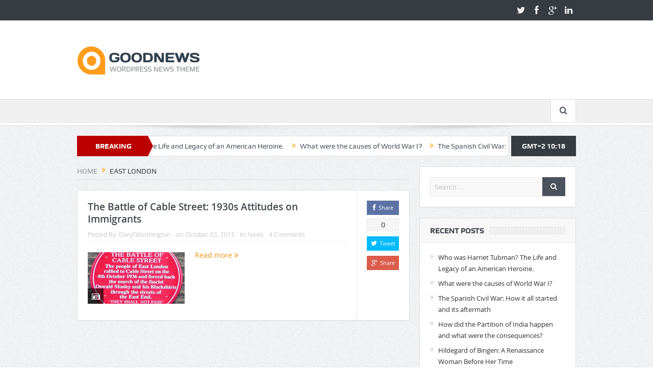

--- FILE ---
content_type: text/html; charset=UTF-8
request_url: https://www.newhistorian.com/tag/east-london/
body_size: 10181
content:
<!DOCTYPE html>
<!--[if lt IE 7]>      <html class="no-js lt-ie9 lt-ie8 lt-ie7" lang="en-US"> <![endif]-->
<!--[if IE 7]>         <html class="no-js lt-ie9 lt-ie8" lang="en-US"> <![endif]-->
<!--[if IE 8]>         <html class="no-js lt-ie9" lang="en-US"> <![endif]-->
<!--[if gt IE 8]><!--> <html class="no-js" lang="en-US"> <!--<![endif]-->
    <head>
	<meta charset="UTF-8" />
        <meta http-equiv="X-UA-Compatible" content="IE=edge,chrome=1">
	<title>east london Archives - New Historian</title>
	<link rel="profile" href="http://gmpg.org/xfn/11">
	<link rel="pingback" href="https://www.newhistorian.com/xmlrpc.php">

<meta name="viewport" content="width=device-width, initial-scale=1, maximum-scale=1">
<link rel="shortcut icon" href="" />
<link rel="apple-touch-icon" href="https://www.newhistorian.com/wp-content/themes/goodnews5/apple-touch-icon-precomposed.png" />

<link rel="pingback" href="https://www.newhistorian.com/xmlrpc.php" />
        <!--[if lt IE 9]>
	<script src="https://www.newhistorian.com/wp-content/themes/goodnews5/framework/helpers/js/html5.js"></script>
	<script src="https://www.newhistorian.com/wp-content/themes/goodnews5/framework/helpers/js/IE9.js"></script>
	<![endif]-->
	<meta name='robots' content='index, follow, max-image-preview:large, max-snippet:-1, max-video-preview:-1' />

	<!-- This site is optimized with the Yoast SEO plugin v20.2.1 - https://yoast.com/wordpress/plugins/seo/ -->
	<link rel="canonical" href="https://www.newhistorian.com/tag/east-london/" />
	<meta property="og:locale" content="en_US" />
	<meta property="og:type" content="article" />
	<meta property="og:title" content="east london Archives - New Historian" />
	<meta property="og:url" content="https://www.newhistorian.com/tag/east-london/" />
	<meta property="og:site_name" content="New Historian" />
	<meta name="twitter:card" content="summary_large_image" />
	<script type="application/ld+json" class="yoast-schema-graph">{"@context":"https://schema.org","@graph":[{"@type":"CollectionPage","@id":"https://www.newhistorian.com/tag/east-london/","url":"https://www.newhistorian.com/tag/east-london/","name":"east london Archives - New Historian","isPartOf":{"@id":"https://www.newhistorian.com/#website"},"primaryImageOfPage":{"@id":"https://www.newhistorian.com/tag/east-london/#primaryimage"},"image":{"@id":"https://www.newhistorian.com/tag/east-london/#primaryimage"},"thumbnailUrl":"https://www.newhistorian.com/wp-content/uploads/2015/10/Battle-of-Cable-Street-red-plaque-1.jpg","breadcrumb":{"@id":"https://www.newhistorian.com/tag/east-london/#breadcrumb"},"inLanguage":"en-US"},{"@type":"ImageObject","inLanguage":"en-US","@id":"https://www.newhistorian.com/tag/east-london/#primaryimage","url":"https://www.newhistorian.com/wp-content/uploads/2015/10/Battle-of-Cable-Street-red-plaque-1.jpg","contentUrl":"https://www.newhistorian.com/wp-content/uploads/2015/10/Battle-of-Cable-Street-red-plaque-1.jpg","width":1135,"height":600,"caption":""},{"@type":"BreadcrumbList","@id":"https://www.newhistorian.com/tag/east-london/#breadcrumb","itemListElement":[{"@type":"ListItem","position":1,"name":"Home","item":"https://www.newhistorian.com/"},{"@type":"ListItem","position":2,"name":"east london"}]},{"@type":"WebSite","@id":"https://www.newhistorian.com/#website","url":"https://www.newhistorian.com/","name":"New Historian","description":"Just another WordPress site","potentialAction":[{"@type":"SearchAction","target":{"@type":"EntryPoint","urlTemplate":"https://www.newhistorian.com/?s={search_term_string}"},"query-input":"required name=search_term_string"}],"inLanguage":"en-US"}]}</script>
	<!-- / Yoast SEO plugin. -->


<link rel='dns-prefetch' href='//www.newhistorian.com' />
<link rel="alternate" type="application/rss+xml" title="New Historian &raquo; Feed" href="https://www.newhistorian.com/feed/" />
<link rel="alternate" type="application/rss+xml" title="New Historian &raquo; Comments Feed" href="https://www.newhistorian.com/comments/feed/" />
<link rel="alternate" type="application/rss+xml" title="New Historian &raquo; east london Tag Feed" href="https://www.newhistorian.com/tag/east-london/feed/" />
<script type="text/javascript">
window._wpemojiSettings = {"baseUrl":"https:\/\/s.w.org\/images\/core\/emoji\/14.0.0\/72x72\/","ext":".png","svgUrl":"https:\/\/s.w.org\/images\/core\/emoji\/14.0.0\/svg\/","svgExt":".svg","source":{"concatemoji":"https:\/\/www.newhistorian.com\/wp-includes\/js\/wp-emoji-release.min.js?ver=6.1.4"}};
/*! This file is auto-generated */
!function(e,a,t){var n,r,o,i=a.createElement("canvas"),p=i.getContext&&i.getContext("2d");function s(e,t){var a=String.fromCharCode,e=(p.clearRect(0,0,i.width,i.height),p.fillText(a.apply(this,e),0,0),i.toDataURL());return p.clearRect(0,0,i.width,i.height),p.fillText(a.apply(this,t),0,0),e===i.toDataURL()}function c(e){var t=a.createElement("script");t.src=e,t.defer=t.type="text/javascript",a.getElementsByTagName("head")[0].appendChild(t)}for(o=Array("flag","emoji"),t.supports={everything:!0,everythingExceptFlag:!0},r=0;r<o.length;r++)t.supports[o[r]]=function(e){if(p&&p.fillText)switch(p.textBaseline="top",p.font="600 32px Arial",e){case"flag":return s([127987,65039,8205,9895,65039],[127987,65039,8203,9895,65039])?!1:!s([55356,56826,55356,56819],[55356,56826,8203,55356,56819])&&!s([55356,57332,56128,56423,56128,56418,56128,56421,56128,56430,56128,56423,56128,56447],[55356,57332,8203,56128,56423,8203,56128,56418,8203,56128,56421,8203,56128,56430,8203,56128,56423,8203,56128,56447]);case"emoji":return!s([129777,127995,8205,129778,127999],[129777,127995,8203,129778,127999])}return!1}(o[r]),t.supports.everything=t.supports.everything&&t.supports[o[r]],"flag"!==o[r]&&(t.supports.everythingExceptFlag=t.supports.everythingExceptFlag&&t.supports[o[r]]);t.supports.everythingExceptFlag=t.supports.everythingExceptFlag&&!t.supports.flag,t.DOMReady=!1,t.readyCallback=function(){t.DOMReady=!0},t.supports.everything||(n=function(){t.readyCallback()},a.addEventListener?(a.addEventListener("DOMContentLoaded",n,!1),e.addEventListener("load",n,!1)):(e.attachEvent("onload",n),a.attachEvent("onreadystatechange",function(){"complete"===a.readyState&&t.readyCallback()})),(e=t.source||{}).concatemoji?c(e.concatemoji):e.wpemoji&&e.twemoji&&(c(e.twemoji),c(e.wpemoji)))}(window,document,window._wpemojiSettings);
</script>
<style type="text/css">
img.wp-smiley,
img.emoji {
	display: inline !important;
	border: none !important;
	box-shadow: none !important;
	height: 1em !important;
	width: 1em !important;
	margin: 0 0.07em !important;
	vertical-align: -0.1em !important;
	background: none !important;
	padding: 0 !important;
}
</style>
	<link rel='stylesheet' id='layerslider-css' href='https://www.newhistorian.com/wp-content/plugins/LayerSlider/static/layerslider/css/layerslider.css?ver=6.7.6' type='text/css' media='all' />
<link rel='stylesheet' id='wp-block-library-css' href='https://www.newhistorian.com/wp-includes/css/dist/block-library/style.min.css?ver=6.1.4' type='text/css' media='all' />
<link rel='stylesheet' id='classic-theme-styles-css' href='https://www.newhistorian.com/wp-includes/css/classic-themes.min.css?ver=1' type='text/css' media='all' />
<style id='global-styles-inline-css' type='text/css'>
body{--wp--preset--color--black: #000000;--wp--preset--color--cyan-bluish-gray: #abb8c3;--wp--preset--color--white: #ffffff;--wp--preset--color--pale-pink: #f78da7;--wp--preset--color--vivid-red: #cf2e2e;--wp--preset--color--luminous-vivid-orange: #ff6900;--wp--preset--color--luminous-vivid-amber: #fcb900;--wp--preset--color--light-green-cyan: #7bdcb5;--wp--preset--color--vivid-green-cyan: #00d084;--wp--preset--color--pale-cyan-blue: #8ed1fc;--wp--preset--color--vivid-cyan-blue: #0693e3;--wp--preset--color--vivid-purple: #9b51e0;--wp--preset--gradient--vivid-cyan-blue-to-vivid-purple: linear-gradient(135deg,rgba(6,147,227,1) 0%,rgb(155,81,224) 100%);--wp--preset--gradient--light-green-cyan-to-vivid-green-cyan: linear-gradient(135deg,rgb(122,220,180) 0%,rgb(0,208,130) 100%);--wp--preset--gradient--luminous-vivid-amber-to-luminous-vivid-orange: linear-gradient(135deg,rgba(252,185,0,1) 0%,rgba(255,105,0,1) 100%);--wp--preset--gradient--luminous-vivid-orange-to-vivid-red: linear-gradient(135deg,rgba(255,105,0,1) 0%,rgb(207,46,46) 100%);--wp--preset--gradient--very-light-gray-to-cyan-bluish-gray: linear-gradient(135deg,rgb(238,238,238) 0%,rgb(169,184,195) 100%);--wp--preset--gradient--cool-to-warm-spectrum: linear-gradient(135deg,rgb(74,234,220) 0%,rgb(151,120,209) 20%,rgb(207,42,186) 40%,rgb(238,44,130) 60%,rgb(251,105,98) 80%,rgb(254,248,76) 100%);--wp--preset--gradient--blush-light-purple: linear-gradient(135deg,rgb(255,206,236) 0%,rgb(152,150,240) 100%);--wp--preset--gradient--blush-bordeaux: linear-gradient(135deg,rgb(254,205,165) 0%,rgb(254,45,45) 50%,rgb(107,0,62) 100%);--wp--preset--gradient--luminous-dusk: linear-gradient(135deg,rgb(255,203,112) 0%,rgb(199,81,192) 50%,rgb(65,88,208) 100%);--wp--preset--gradient--pale-ocean: linear-gradient(135deg,rgb(255,245,203) 0%,rgb(182,227,212) 50%,rgb(51,167,181) 100%);--wp--preset--gradient--electric-grass: linear-gradient(135deg,rgb(202,248,128) 0%,rgb(113,206,126) 100%);--wp--preset--gradient--midnight: linear-gradient(135deg,rgb(2,3,129) 0%,rgb(40,116,252) 100%);--wp--preset--duotone--dark-grayscale: url('#wp-duotone-dark-grayscale');--wp--preset--duotone--grayscale: url('#wp-duotone-grayscale');--wp--preset--duotone--purple-yellow: url('#wp-duotone-purple-yellow');--wp--preset--duotone--blue-red: url('#wp-duotone-blue-red');--wp--preset--duotone--midnight: url('#wp-duotone-midnight');--wp--preset--duotone--magenta-yellow: url('#wp-duotone-magenta-yellow');--wp--preset--duotone--purple-green: url('#wp-duotone-purple-green');--wp--preset--duotone--blue-orange: url('#wp-duotone-blue-orange');--wp--preset--font-size--small: 13px;--wp--preset--font-size--medium: 20px;--wp--preset--font-size--large: 36px;--wp--preset--font-size--x-large: 42px;--wp--preset--spacing--20: 0.44rem;--wp--preset--spacing--30: 0.67rem;--wp--preset--spacing--40: 1rem;--wp--preset--spacing--50: 1.5rem;--wp--preset--spacing--60: 2.25rem;--wp--preset--spacing--70: 3.38rem;--wp--preset--spacing--80: 5.06rem;}:where(.is-layout-flex){gap: 0.5em;}body .is-layout-flow > .alignleft{float: left;margin-inline-start: 0;margin-inline-end: 2em;}body .is-layout-flow > .alignright{float: right;margin-inline-start: 2em;margin-inline-end: 0;}body .is-layout-flow > .aligncenter{margin-left: auto !important;margin-right: auto !important;}body .is-layout-constrained > .alignleft{float: left;margin-inline-start: 0;margin-inline-end: 2em;}body .is-layout-constrained > .alignright{float: right;margin-inline-start: 2em;margin-inline-end: 0;}body .is-layout-constrained > .aligncenter{margin-left: auto !important;margin-right: auto !important;}body .is-layout-constrained > :where(:not(.alignleft):not(.alignright):not(.alignfull)){max-width: var(--wp--style--global--content-size);margin-left: auto !important;margin-right: auto !important;}body .is-layout-constrained > .alignwide{max-width: var(--wp--style--global--wide-size);}body .is-layout-flex{display: flex;}body .is-layout-flex{flex-wrap: wrap;align-items: center;}body .is-layout-flex > *{margin: 0;}:where(.wp-block-columns.is-layout-flex){gap: 2em;}.has-black-color{color: var(--wp--preset--color--black) !important;}.has-cyan-bluish-gray-color{color: var(--wp--preset--color--cyan-bluish-gray) !important;}.has-white-color{color: var(--wp--preset--color--white) !important;}.has-pale-pink-color{color: var(--wp--preset--color--pale-pink) !important;}.has-vivid-red-color{color: var(--wp--preset--color--vivid-red) !important;}.has-luminous-vivid-orange-color{color: var(--wp--preset--color--luminous-vivid-orange) !important;}.has-luminous-vivid-amber-color{color: var(--wp--preset--color--luminous-vivid-amber) !important;}.has-light-green-cyan-color{color: var(--wp--preset--color--light-green-cyan) !important;}.has-vivid-green-cyan-color{color: var(--wp--preset--color--vivid-green-cyan) !important;}.has-pale-cyan-blue-color{color: var(--wp--preset--color--pale-cyan-blue) !important;}.has-vivid-cyan-blue-color{color: var(--wp--preset--color--vivid-cyan-blue) !important;}.has-vivid-purple-color{color: var(--wp--preset--color--vivid-purple) !important;}.has-black-background-color{background-color: var(--wp--preset--color--black) !important;}.has-cyan-bluish-gray-background-color{background-color: var(--wp--preset--color--cyan-bluish-gray) !important;}.has-white-background-color{background-color: var(--wp--preset--color--white) !important;}.has-pale-pink-background-color{background-color: var(--wp--preset--color--pale-pink) !important;}.has-vivid-red-background-color{background-color: var(--wp--preset--color--vivid-red) !important;}.has-luminous-vivid-orange-background-color{background-color: var(--wp--preset--color--luminous-vivid-orange) !important;}.has-luminous-vivid-amber-background-color{background-color: var(--wp--preset--color--luminous-vivid-amber) !important;}.has-light-green-cyan-background-color{background-color: var(--wp--preset--color--light-green-cyan) !important;}.has-vivid-green-cyan-background-color{background-color: var(--wp--preset--color--vivid-green-cyan) !important;}.has-pale-cyan-blue-background-color{background-color: var(--wp--preset--color--pale-cyan-blue) !important;}.has-vivid-cyan-blue-background-color{background-color: var(--wp--preset--color--vivid-cyan-blue) !important;}.has-vivid-purple-background-color{background-color: var(--wp--preset--color--vivid-purple) !important;}.has-black-border-color{border-color: var(--wp--preset--color--black) !important;}.has-cyan-bluish-gray-border-color{border-color: var(--wp--preset--color--cyan-bluish-gray) !important;}.has-white-border-color{border-color: var(--wp--preset--color--white) !important;}.has-pale-pink-border-color{border-color: var(--wp--preset--color--pale-pink) !important;}.has-vivid-red-border-color{border-color: var(--wp--preset--color--vivid-red) !important;}.has-luminous-vivid-orange-border-color{border-color: var(--wp--preset--color--luminous-vivid-orange) !important;}.has-luminous-vivid-amber-border-color{border-color: var(--wp--preset--color--luminous-vivid-amber) !important;}.has-light-green-cyan-border-color{border-color: var(--wp--preset--color--light-green-cyan) !important;}.has-vivid-green-cyan-border-color{border-color: var(--wp--preset--color--vivid-green-cyan) !important;}.has-pale-cyan-blue-border-color{border-color: var(--wp--preset--color--pale-cyan-blue) !important;}.has-vivid-cyan-blue-border-color{border-color: var(--wp--preset--color--vivid-cyan-blue) !important;}.has-vivid-purple-border-color{border-color: var(--wp--preset--color--vivid-purple) !important;}.has-vivid-cyan-blue-to-vivid-purple-gradient-background{background: var(--wp--preset--gradient--vivid-cyan-blue-to-vivid-purple) !important;}.has-light-green-cyan-to-vivid-green-cyan-gradient-background{background: var(--wp--preset--gradient--light-green-cyan-to-vivid-green-cyan) !important;}.has-luminous-vivid-amber-to-luminous-vivid-orange-gradient-background{background: var(--wp--preset--gradient--luminous-vivid-amber-to-luminous-vivid-orange) !important;}.has-luminous-vivid-orange-to-vivid-red-gradient-background{background: var(--wp--preset--gradient--luminous-vivid-orange-to-vivid-red) !important;}.has-very-light-gray-to-cyan-bluish-gray-gradient-background{background: var(--wp--preset--gradient--very-light-gray-to-cyan-bluish-gray) !important;}.has-cool-to-warm-spectrum-gradient-background{background: var(--wp--preset--gradient--cool-to-warm-spectrum) !important;}.has-blush-light-purple-gradient-background{background: var(--wp--preset--gradient--blush-light-purple) !important;}.has-blush-bordeaux-gradient-background{background: var(--wp--preset--gradient--blush-bordeaux) !important;}.has-luminous-dusk-gradient-background{background: var(--wp--preset--gradient--luminous-dusk) !important;}.has-pale-ocean-gradient-background{background: var(--wp--preset--gradient--pale-ocean) !important;}.has-electric-grass-gradient-background{background: var(--wp--preset--gradient--electric-grass) !important;}.has-midnight-gradient-background{background: var(--wp--preset--gradient--midnight) !important;}.has-small-font-size{font-size: var(--wp--preset--font-size--small) !important;}.has-medium-font-size{font-size: var(--wp--preset--font-size--medium) !important;}.has-large-font-size{font-size: var(--wp--preset--font-size--large) !important;}.has-x-large-font-size{font-size: var(--wp--preset--font-size--x-large) !important;}
.wp-block-navigation a:where(:not(.wp-element-button)){color: inherit;}
:where(.wp-block-columns.is-layout-flex){gap: 2em;}
.wp-block-pullquote{font-size: 1.5em;line-height: 1.6;}
</style>
<link rel='stylesheet' id='contact-form-7-css' href='https://www.newhistorian.com/wp-content/plugins/contact-form-7/includes/css/styles.css?ver=5.7.4' type='text/css' media='all' />
<link rel='stylesheet' id='rs-plugin-settings-css' href='https://www.newhistorian.com/wp-content/plugins/revslider/public/assets/css/settings.css?ver=5.4.8.1' type='text/css' media='all' />
<style id='rs-plugin-settings-inline-css' type='text/css'>
#rs-demo-id {}
</style>
<link rel='stylesheet' id='simple_responsive_stylesheet-css' href='https://www.newhistorian.com/wp-content/plugins/vc-simple-all-responsive/assets/media.css?ver=6.1.4' type='text/css' media='all' />
<link rel='stylesheet' id='plugins-css' href='https://www.newhistorian.com/wp-content/themes/goodnews5/css/plugins.css?ver=6.1.4' type='text/css' media='all' />
<link rel='stylesheet' id='main-css' href='https://www.newhistorian.com/wp-content/themes/goodnews5/css/main.css?ver=6.1.4' type='text/css' media='all' />
<link rel='stylesheet' id='responsive-css' href='https://www.newhistorian.com/wp-content/themes/goodnews5/css/media.css?ver=6.1.4' type='text/css' media='all' />
<link rel='stylesheet' id='style-css' href='https://www.newhistorian.com/wp-content/themes/goodnews5/style.css?ver=6.1.4' type='text/css' media='all' />
<script type='text/javascript' id='layerslider-greensock-js-extra'>
/* <![CDATA[ */
var LS_Meta = {"v":"6.7.6"};
/* ]]> */
</script>
<script type='text/javascript' src='https://www.newhistorian.com/wp-content/plugins/LayerSlider/static/layerslider/js/greensock.js?ver=1.19.0' id='layerslider-greensock-js'></script>
<script type='text/javascript' src='https://www.newhistorian.com/wp-includes/js/jquery/jquery.min.js?ver=3.6.1' id='jquery-core-js'></script>
<script type='text/javascript' src='https://www.newhistorian.com/wp-includes/js/jquery/jquery-migrate.min.js?ver=3.3.2' id='jquery-migrate-js'></script>
<script type='text/javascript' src='https://www.newhistorian.com/wp-content/plugins/LayerSlider/static/layerslider/js/layerslider.kreaturamedia.jquery.js?ver=6.7.6' id='layerslider-js'></script>
<script type='text/javascript' src='https://www.newhistorian.com/wp-content/plugins/LayerSlider/static/layerslider/js/layerslider.transitions.js?ver=6.7.6' id='layerslider-transitions-js'></script>
<script type='text/javascript' src='https://www.newhistorian.com/wp-content/plugins/revslider/public/assets/js/jquery.themepunch.tools.min.js?ver=5.4.8.1' id='tp-tools-js'></script>
<script type='text/javascript' src='https://www.newhistorian.com/wp-content/plugins/revslider/public/assets/js/jquery.themepunch.revolution.min.js?ver=5.4.8.1' id='revmin-js'></script>
<meta name="generator" content="Powered by LayerSlider 6.7.6 - Multi-Purpose, Responsive, Parallax, Mobile-Friendly Slider Plugin for WordPress." />
<!-- LayerSlider updates and docs at: https://layerslider.kreaturamedia.com -->
<link rel="https://api.w.org/" href="https://www.newhistorian.com/wp-json/" /><link rel="alternate" type="application/json" href="https://www.newhistorian.com/wp-json/wp/v2/tags/3207" /><link rel="EditURI" type="application/rsd+xml" title="RSD" href="https://www.newhistorian.com/xmlrpc.php?rsd" />
<link rel="wlwmanifest" type="application/wlwmanifest+xml" href="https://www.newhistorian.com/wp-includes/wlwmanifest.xml" />
<meta name="generator" content="WordPress 6.1.4" />
<style type="text/css">.recentcomments a{display:inline !important;padding:0 !important;margin:0 !important;}</style><meta name="generator" content="Powered by WPBakery Page Builder - drag and drop page builder for WordPress."/>
<!--[if lte IE 9]><link rel="stylesheet" type="text/css" href="https://www.newhistorian.com/wp-content/plugins/js_composer/assets/css/vc_lte_ie9.min.css" media="screen"><![endif]--><!-- There is no amphtml version available for this URL. --><meta name="generator" content="Powered by Slider Revolution 5.4.8.1 - responsive, Mobile-Friendly Slider Plugin for WordPress with comfortable drag and drop interface." />
<script type="text/javascript">function setREVStartSize(e){									
						try{ e.c=jQuery(e.c);var i=jQuery(window).width(),t=9999,r=0,n=0,l=0,f=0,s=0,h=0;
							if(e.responsiveLevels&&(jQuery.each(e.responsiveLevels,function(e,f){f>i&&(t=r=f,l=e),i>f&&f>r&&(r=f,n=e)}),t>r&&(l=n)),f=e.gridheight[l]||e.gridheight[0]||e.gridheight,s=e.gridwidth[l]||e.gridwidth[0]||e.gridwidth,h=i/s,h=h>1?1:h,f=Math.round(h*f),"fullscreen"==e.sliderLayout){var u=(e.c.width(),jQuery(window).height());if(void 0!=e.fullScreenOffsetContainer){var c=e.fullScreenOffsetContainer.split(",");if (c) jQuery.each(c,function(e,i){u=jQuery(i).length>0?u-jQuery(i).outerHeight(!0):u}),e.fullScreenOffset.split("%").length>1&&void 0!=e.fullScreenOffset&&e.fullScreenOffset.length>0?u-=jQuery(window).height()*parseInt(e.fullScreenOffset,0)/100:void 0!=e.fullScreenOffset&&e.fullScreenOffset.length>0&&(u-=parseInt(e.fullScreenOffset,0))}f=u}else void 0!=e.minHeight&&f<e.minHeight&&(f=e.minHeight);e.c.closest(".rev_slider_wrapper").css({height:f})					
						}catch(d){console.log("Failure at Presize of Slider:"+d)}						
					};</script>
<style type="text/css" title="dynamic-css" class="options-output">body{color:#8e8e8e;}</style><style type="text/css">
    
.header > .inner, .header .logo {
line-height: 154px;
height: 154px;
}
/* Category background */
</style>
<noscript><style type="text/css"> .wpb_animate_when_almost_visible { opacity: 1; }</style></noscript>    </head>
    <body class="archive tag tag-east-london tag-3207 right-sidebar fade-imgs-in-appear navigation_highlight_ancestor time_in_twelve_format wpb-js-composer js-comp-ver-5.6 vc_responsive" itemscope="itemscope" itemtype="http://schema.org/WebPage">
    
        <!--[if lt IE 7]>
            <p class="browsehappy">You are using an <strong>outdated</strong> browser. Please <a href="http://browsehappy.com/">upgrade your browser</a> to improve your experience.</p>
        <![endif]-->
        <div class="boxed-wrap clearfix">
	    <div id="header-wrapper">
                         <div class="topbar">
  <div class="inner">
            <div class="top-left-content">
                 
                         </div> <!--tb left-->
        <div class="top-right-content">
            		    <ul class="mom-social-icons">
                    <li class="twitter"><a target="_blank" class="vector_icon" href="#"><i class="fa-icon-twitter"></i></a></li>
        
                <li class="facebook"><a target="_blank" class="vector_icon" href="#"><i class="fa-icon-facebook "></i></a></li>        
        
                   <li class="gplus"><a target="_blank" class="vector_icon" href="#" ><i class="fa-icon-google-plus"></i></a></li>     
        
                        <li class="linkedin"><a target="_blank" class="vector_icon" href="#"><i class="fa-icon-linkedin"></i></a></li>
        
        
        
        
        

        

        
                        	
	    </ul>
                    </div> <!--tb right-->
</div>
 </div> <!--topbar-->
             <header class="header " itemscope="itemscope" itemtype="http://schema.org/WPHeader" role="banner">
                <div class="inner">
						                    <div class="logo">
					                    <a href="https://www.newhistorian.com">
		                                                    <img src="https://www.newhistorian.com/wp-content/themes/goodnews5/images/logo.png" alt="New Historian" width="241" height="60" />
                                                                                           <img class="mom_retina_logo" src="https://www.newhistorian.com/wp-content/themes/goodnews5/images/retina_logo.png" width="241" height="60" alt="New Historian" />
                                                		                    </a>

					
                    </div>
                                        <div class="header-right">
                                  		<div class="mom-e3lanat-wrap  ">
	<div class="mom-e3lanat " style="">
		<div class="mom-e3lanat-inner">
		
		</div>
	</div>	<!--Mom ads-->
	</div>
                    </div> <!--header right-->
                    
                <div class="clear"></div>
                </div>
            </header>
	    	    </div> <!--header wrap-->
                                    <nav id="navigation" itemtype="http://schema.org/SiteNavigationElement" itemscope="itemscope" role="navigation" class="dd-effect-slide ">
                <div class="navigation-inner">
                <div class="inner">
                                                            		    <div class="nav-buttons">
                                        		                        <span class="nav-button nav-search">
                        <i class="fa-icon-search"></i>
                    </span>
                    <div class="nb-inner-wrap search-wrap border-box">
                        <div class="nb-inner sw-inner">
                        <div class="search-form mom-search-form">
                            <form method="get" action="https://www.newhistorian.com">
                                <input class="sf" type="text" placeholder="Search ..." autocomplete="off" name="s">
                                <button class="button" type="submit"><i class="fa-icon-search"></i></button>
                            </form>
                            <span class="sf-loading"><img src="https://www.newhistorian.com/wp-content/themes/goodnews5/images/ajax-search-nav.gif" alt="loading..." width="16" height="16"></span>
                        </div>
                    <div class="ajax_search_results">
                    </div> <!--ajax search results-->
                    </div> <!--sw inner-->
                    </div> <!--search wrap-->
                    
        		    </div> <!--nav-buttons-->

                </div>
                </div> <!--nav inner-->
            </nav> <!--Navigation-->
            	    <div class="boxed-content-wrapper clearfix">
                        <div class="nav-shaddow"></div>
                         <div style="margin-top:-17px; margin-bottom:20px;"></div>
            
            <div class="inner">
                        
        <div class="breaking-news">
    <div class="the_ticker" >
    <div class="bn-title"><span>BREAKING NEWS</span></div>
    <div class="news-ticker " data-timeout="5000">
        <ul>
            <li><i class="fa-icon-double-angle-right"></i><a href="https://www.newhistorian.com/2019/03/19/who-was-harriet-tubman-the-life-and-legacy-of-an-american-heroine/">Who was Harriet Tubman? The Life and Legacy of an American Heroine.</a></li>
            <li><i class="fa-icon-double-angle-right"></i><a href="https://www.newhistorian.com/2019/03/11/what-were-the-causes-of-world-war-i/">What were the causes of World War I?</a></li>
            <li><i class="fa-icon-double-angle-right"></i><a href="https://www.newhistorian.com/2019/02/28/the-spanish-civil-war-how-it-all-started-and-its-aftermath/">The Spanish Civil War: How it all started and its aftermath</a></li>
            <li><i class="fa-icon-double-angle-right"></i><a href="https://www.newhistorian.com/2019/02/19/how-did-the-partition-of-india-happen-and-what-were-the-consequences/">How did the Partition of India happen and what were the consequences?</a></li>
            <li><i class="fa-icon-double-angle-right"></i><a href="https://www.newhistorian.com/2019/02/13/hildegard-of-bingen-a-renaissance-woman-before-her-time/">Hildegard of Bingen: A Renaissance Woman Before Her Time</a></li>
            <li><i class="fa-icon-double-angle-right"></i><a href="https://www.newhistorian.com/2019/02/10/what-was-watergate/">What was Watergate?</a></li>
            <li><i class="fa-icon-double-angle-right"></i><a href="https://www.newhistorian.com/2019/01/30/seeking-refuge/">Seeking Refuge: International Refugee Policy and the Holocaust</a></li>
            <li><i class="fa-icon-double-angle-right"></i><a href="https://www.newhistorian.com/2019/01/29/how-did-switzerland-stay-neutral-during-world-war-ii/">How did Switzerland stay neutral during World War II?</a></li>
            <li><i class="fa-icon-double-angle-right"></i><a href="https://www.newhistorian.com/2019/01/23/lines-in-the-sand-part-2-the-mexican-american-war/">Lines In The Sand, part 2: The Mexican-American War</a></li>
            <li><i class="fa-icon-double-angle-right"></i><a href="https://www.newhistorian.com/2019/01/21/what-is-blackbirding/">What is “blackbirding”?</a></li>
        </ul>
    </div> <!--news ticker-->
    </div>
        <span class="current_time">    GMT+2 10:18      </span>
        </div> <!--breaking news-->
            </div>
            <div class="inner">
            <div class="main_container">
            <div class="main-col">
                <div class="category-title">
                    <div class="mom_breadcrumb breadcrumb breadcrumbs"><div class="breadcrumbs-plus">
<span itemscope itemtype="http://data-vocabulary.org/Breadcrumb"><a itemprop="url" href="https://www.newhistorian.com/" class="home"><span itemprop="title">Home</span></a></span> <span class='separator'><i class="sep fa-icon-double-angle-right"></i></span> east london</div></div>                                                        </div>
                                                
		                
                                
                                                        <div class="base-box blog-post default-blog-post bp-vertical-share  post-4976 post type-post status-publish format-standard has-post-thumbnail category-news tag-battle-of-cable-street tag-blackshirts tag-british-union-of-fascists tag-east-london tag-fascism tag-immigrants tag-oswald-mosley">
    <div class="bp-entry">
        <div class="bp-head">
            <h2><a href="https://www.newhistorian.com/2015/10/03/the-battle-of-cable-street-1930s-attitudes-on-immigrants/">The Battle of Cable Street: 1930s Attitudes on Immigrants</a></h2>
            <div class="mom-post-meta bp-meta"><span class="author vcard" itemprop="author" itemscope itemtype="https://schema.org/Person">Posted By: <span class="fn" itemprop="name"><a href="https://www.newhistorian.com/author/daryl-worthington/">Daryl.Worthington</a></span></span><span>on: <time datetime="2015-10-03T23:09:03+00:00" class="updated">October 03, 2015</time></span><span>In: <a href="https://www.newhistorian.com/news/" title="View all posts in News">News</a></span><span><a href="https://www.newhistorian.com/2015/10/03/the-battle-of-cable-street-1930s-attitudes-on-immigrants/?noamp=mobile#comments">4  Comments</a></span></div>        </div> <!--blog post head-->
        <div class="bp-details">
	            <div class="post-img">
                <a href="https://www.newhistorian.com/2015/10/03/the-battle-of-cable-street-1930s-attitudes-on-immigrants/">
                	<img src="https://www.newhistorian.com/wp-content/uploads/2015/10/Battle-of-Cable-Street-red-plaque-1.jpg" data-hidpi="https://www.newhistorian.com/wp-content/uploads/2015/10/Battle-of-Cable-Street-red-plaque-1.jpg" alt="The Battle of Cable Street: 1930s Attitudes on Immigrants" width="190" height="122">                </a>
                <span class="post-format-icon"></span>
            </div> <!--img-->
	                                                    <P>
                                    				   <a href="https://www.newhistorian.com/2015/10/03/the-battle-of-cable-street-1930s-attitudes-on-immigrants/" class="read-more-link">Read more <i class="fa-icon-double-angle-right"></i></a>
				</P>
                            </div> <!--details-->
    </div> <!--entry-->
               <div class="mom-social-share ss-vertical border-box php-share" data-id="4976">
                    <div class="ss-icon facebook">
                <a href="#" onclick="window.open('http://www.facebook.com/sharer/sharer.php?u=https://www.newhistorian.com/2015/10/03/the-battle-of-cable-street-1930s-attitudes-on-immigrants/', 'Share This', 'menubar=no,toolbar=no,resizable=no,scrollbars=no, width=600,height=455');"><span class="icon"><i class="fa-icon-facebook"></i>Share</span></a>
                <span class="count">0</span>
            </div> <!--icon-->
        
                    <div class="ss-icon twitter">
                <a href="http://twitter.com/share?text=The Battle of Cable Street: 1930s Attitudes on Immigrants&url=https://www.newhistorian.com/2015/10/03/the-battle-of-cable-street-1930s-attitudes-on-immigrants/" onclick="window.open(this.href, 'Post this on twitter', 'menubar=no,toolbar=no,resizable=no,scrollbars=no,width=600,height=455');"><span class="icon"><i class="fa-icon-twitter"></i>Tweet</span></a>
            </div> <!--icon-->
        
                    <div class="ss-icon googleplus">
                <a href="https://plus.google.com/share?url=https://www.newhistorian.com/2015/10/03/the-battle-of-cable-street-1930s-attitudes-on-immigrants/"
onclick="window.open(this.href, '', 'menubar=no,toolbar=no,resizable=no,scrollbars=no,height=455,width=600');return false"><span class="icon"><i class="fa-icon-google-plus"></i>Share</span></a>
            </div> <!--icon-->
                    </div> <!--social share-->
    <div class="clear"></div>

    <div class="clear"></div>
</div> <!--blog post-->
                                            	                            </div> <!--main column-->
                        <div class="clear"></div>
</div> <!--main container-->            
            <div class="sidebar main-sidebar" role="complementary" itemscope="itemscope" itemtype="http://schema.org/WPSideBar">
            <div class="widget widget_search"><div class="search-form default-search-form">
    <form method="get" action="https://www.newhistorian.com">
        <input class="sf" type="text" placeholder="Search ..." autocomplete="off" name="s">
        <button class="button" type="submit"><i class="fa-icon-search"></i></button>
    </form>
</div>
</div>
		<div class="widget widget_recent_entries">
		<div class="widget-head"><h3 class="widget-title"><span>Recent Posts</span></h3></div>
		<ul>
											<li>
					<a href="https://www.newhistorian.com/2019/03/19/who-was-harriet-tubman-the-life-and-legacy-of-an-american-heroine/">Who was Harriet Tubman? The Life and Legacy of an American Heroine.</a>
									</li>
											<li>
					<a href="https://www.newhistorian.com/2019/03/11/what-were-the-causes-of-world-war-i/">What were the causes of World War I?</a>
									</li>
											<li>
					<a href="https://www.newhistorian.com/2019/02/28/the-spanish-civil-war-how-it-all-started-and-its-aftermath/">The Spanish Civil War: How it all started and its aftermath</a>
									</li>
											<li>
					<a href="https://www.newhistorian.com/2019/02/19/how-did-the-partition-of-india-happen-and-what-were-the-consequences/">How did the Partition of India happen and what were the consequences?</a>
									</li>
											<li>
					<a href="https://www.newhistorian.com/2019/02/13/hildegard-of-bingen-a-renaissance-woman-before-her-time/">Hildegard of Bingen: A Renaissance Woman Before Her Time</a>
									</li>
					</ul>

		</div><div class="widget widget_recent_comments"><div class="widget-head"><h3 class="widget-title"><span>Recent Comments</span></h3></div><ul id="recentcomments"><li class="recentcomments"><span class="comment-author-link"><a href='https://www.facebook.com/app_scoped_user_id/105596493186412/' rel='external nofollow ugc' class='url'>Mike Hunt-Hertz</a></span> on <a href="https://www.newhistorian.com/2016/04/29/large-carnivores-may-eaten-ancient-hominins/#comment-458">Large Carnivores May Have Eaten Ancient Hominins</a></li><li class="recentcomments"><span class="comment-author-link">bob</span> on <a href="https://www.newhistorian.com/2016/04/24/anti-semitic-letter-ex-president-auction/#comment-457">Anti-semitic Letter From Ex-President Up for Auction</a></li><li class="recentcomments"><span class="comment-author-link">Rachel Hug</span> on <a href="https://www.newhistorian.com/2016/04/23/yiddish-may-roots-turkey-not-germany/#comment-456">Yiddish May Have Roots in Turkey, Not Germany</a></li><li class="recentcomments"><span class="comment-author-link">History man</span> on <a href="https://www.newhistorian.com/2016/04/23/yiddish-may-roots-turkey-not-germany/#comment-455">Yiddish May Have Roots in Turkey, Not Germany</a></li><li class="recentcomments"><span class="comment-author-link">History man</span> on <a href="https://www.newhistorian.com/2016/04/23/yiddish-may-roots-turkey-not-germany/#comment-454">Yiddish May Have Roots in Turkey, Not Germany</a></li></ul></div><div class="widget widget_archive"><div class="widget-head"><h3 class="widget-title"><span>Archives</span></h3></div>
			<ul>
					<li><a href='https://www.newhistorian.com/2019/03/'>March 2019</a></li>
	<li><a href='https://www.newhistorian.com/2019/02/'>February 2019</a></li>
	<li><a href='https://www.newhistorian.com/2019/01/'>January 2019</a></li>
	<li><a href='https://www.newhistorian.com/2018/12/'>December 2018</a></li>
	<li><a href='https://www.newhistorian.com/2018/11/'>November 2018</a></li>
	<li><a href='https://www.newhistorian.com/2018/09/'>September 2018</a></li>
	<li><a href='https://www.newhistorian.com/2018/08/'>August 2018</a></li>
	<li><a href='https://www.newhistorian.com/2018/07/'>July 2018</a></li>
	<li><a href='https://www.newhistorian.com/2018/06/'>June 2018</a></li>
	<li><a href='https://www.newhistorian.com/2018/05/'>May 2018</a></li>
	<li><a href='https://www.newhistorian.com/2018/04/'>April 2018</a></li>
	<li><a href='https://www.newhistorian.com/2018/03/'>March 2018</a></li>
	<li><a href='https://www.newhistorian.com/2018/02/'>February 2018</a></li>
	<li><a href='https://www.newhistorian.com/2018/01/'>January 2018</a></li>
	<li><a href='https://www.newhistorian.com/2017/12/'>December 2017</a></li>
	<li><a href='https://www.newhistorian.com/2017/11/'>November 2017</a></li>
	<li><a href='https://www.newhistorian.com/2017/10/'>October 2017</a></li>
	<li><a href='https://www.newhistorian.com/2017/09/'>September 2017</a></li>
	<li><a href='https://www.newhistorian.com/2017/08/'>August 2017</a></li>
	<li><a href='https://www.newhistorian.com/2017/07/'>July 2017</a></li>
	<li><a href='https://www.newhistorian.com/2017/06/'>June 2017</a></li>
	<li><a href='https://www.newhistorian.com/2017/05/'>May 2017</a></li>
	<li><a href='https://www.newhistorian.com/2017/04/'>April 2017</a></li>
	<li><a href='https://www.newhistorian.com/2017/03/'>March 2017</a></li>
	<li><a href='https://www.newhistorian.com/2017/02/'>February 2017</a></li>
	<li><a href='https://www.newhistorian.com/2017/01/'>January 2017</a></li>
	<li><a href='https://www.newhistorian.com/2016/12/'>December 2016</a></li>
	<li><a href='https://www.newhistorian.com/2016/11/'>November 2016</a></li>
	<li><a href='https://www.newhistorian.com/2016/10/'>October 2016</a></li>
	<li><a href='https://www.newhistorian.com/2016/09/'>September 2016</a></li>
	<li><a href='https://www.newhistorian.com/2016/08/'>August 2016</a></li>
	<li><a href='https://www.newhistorian.com/2016/07/'>July 2016</a></li>
	<li><a href='https://www.newhistorian.com/2016/06/'>June 2016</a></li>
	<li><a href='https://www.newhistorian.com/2016/05/'>May 2016</a></li>
	<li><a href='https://www.newhistorian.com/2016/04/'>April 2016</a></li>
	<li><a href='https://www.newhistorian.com/2016/03/'>March 2016</a></li>
	<li><a href='https://www.newhistorian.com/2016/02/'>February 2016</a></li>
	<li><a href='https://www.newhistorian.com/2016/01/'>January 2016</a></li>
	<li><a href='https://www.newhistorian.com/2015/12/'>December 2015</a></li>
	<li><a href='https://www.newhistorian.com/2015/11/'>November 2015</a></li>
	<li><a href='https://www.newhistorian.com/2015/10/'>October 2015</a></li>
	<li><a href='https://www.newhistorian.com/2015/09/'>September 2015</a></li>
	<li><a href='https://www.newhistorian.com/2015/08/'>August 2015</a></li>
	<li><a href='https://www.newhistorian.com/2015/07/'>July 2015</a></li>
	<li><a href='https://www.newhistorian.com/2015/06/'>June 2015</a></li>
	<li><a href='https://www.newhistorian.com/2015/05/'>May 2015</a></li>
	<li><a href='https://www.newhistorian.com/2015/04/'>April 2015</a></li>
	<li><a href='https://www.newhistorian.com/2015/03/'>March 2015</a></li>
	<li><a href='https://www.newhistorian.com/2015/02/'>February 2015</a></li>
	<li><a href='https://www.newhistorian.com/2015/01/'>January 2015</a></li>
	<li><a href='https://www.newhistorian.com/2014/12/'>December 2014</a></li>
	<li><a href='https://www.newhistorian.com/2014/11/'>November 2014</a></li>
	<li><a href='https://www.newhistorian.com/2014/10/'>October 2014</a></li>
	<li><a href='https://www.newhistorian.com/2014/09/'>September 2014</a></li>
	<li><a href='https://www.newhistorian.com/2014/08/'>August 2014</a></li>
	<li><a href='https://www.newhistorian.com/2014/07/'>July 2014</a></li>
	<li><a href='https://www.newhistorian.com/2014/06/'>June 2014</a></li>
			</ul>

			</div><div class="widget widget_categories"><div class="widget-head"><h3 class="widget-title"><span>Categories</span></h3></div>
			<ul>
					<li class="cat-item cat-item-11"><a href="https://www.newhistorian.com/book-reviews/">Book Reviews</a>
</li>
	<li class="cat-item cat-item-7"><a href="https://www.newhistorian.com/breaking-news/">Breaking News</a>
</li>
	<li class="cat-item cat-item-8"><a href="https://www.newhistorian.com/editorial/">Editorial</a>
</li>
	<li class="cat-item cat-item-9"><a href="https://www.newhistorian.com/news/">News</a>
</li>
	<li class="cat-item cat-item-1"><a href="https://www.newhistorian.com/uncategorized/">Uncategorized</a>
</li>
			</ul>

			</div><div class="widget widget_meta"><div class="widget-head"><h3 class="widget-title"><span>Meta</span></h3></div>
		<ul>
						<li><a rel="nofollow" href="https://www.newhistorian.com/wp-login.php">Log in</a></li>
			<li><a href="https://www.newhistorian.com/feed/">Entries feed</a></li>
			<li><a href="https://www.newhistorian.com/comments/feed/">Comments feed</a></li>

			<li><a href="https://wordpress.org/">WordPress.org</a></li>
		</ul>

		</div>
           </div> <!--main sidebar-->
            <div class="clear"></div>                      </div>
      </div> <!--content boxed wrapper-->
                        <footer id="footer">
                <div class="inner">
	     			<div class="one_fourth">
			        			</div>
			<div class="one_fourth">
			        			</div>
			<div class="one_fourth">
			        			</div>
			<div class="one_fourth last">
			        			</div>
	    
        <div class="clear"></div>
                </div> <!--// footer inner-->
            </footer> <!--//footer-->
            <div class="copyrights-area">
                <div class="inner">
                    <p class="copyrights-text">2014 Powered By Wordpress, Goodnews Theme By <a href="http://www.momizat.com/">Momizat Team</a></p>
                    				                </div>
           </div>
            <div class="clear"></div>
        </div> <!--Boxed wrap-->
        <a href="#" class="scrollToTop button"><i class="enotype-icon-arrow-up"></i></a>	        <script type='text/javascript' src='https://www.newhistorian.com/wp-content/plugins/contact-form-7/includes/swv/js/index.js?ver=5.7.4' id='swv-js'></script>
<script type='text/javascript' id='contact-form-7-js-extra'>
/* <![CDATA[ */
var wpcf7 = {"api":{"root":"https:\/\/www.newhistorian.com\/wp-json\/","namespace":"contact-form-7\/v1"},"cached":"1"};
/* ]]> */
</script>
<script type='text/javascript' src='https://www.newhistorian.com/wp-content/plugins/contact-form-7/includes/js/index.js?ver=5.7.4' id='contact-form-7-js'></script>
<script type='text/javascript' src='https://www.newhistorian.com/wp-content/themes/goodnews5/js/plugins.js?ver=1.0' id='plugins-js'></script>
<script type='text/javascript' id='Momizat-main-js-js-extra'>
/* <![CDATA[ */
var momAjaxL = {"url":"https:\/\/www.newhistorian.com\/wp-admin\/admin-ajax.php","nonce":"a4fd3d7804","success":"check your email to complete subscription","error":"Already subscribed","error2":"Email invalid","werror":"Enter a valid city name.","nomore":"No More Posts","homeUrl":"https:\/\/www.newhistorian.com","viewAll":"View All","noResults":"Sorry, no posts matched your criteria","bodyad":null};
/* ]]> */
</script>
<script type='text/javascript' src='https://www.newhistorian.com/wp-content/themes/goodnews5/js/main.js?ver=1.0' id='Momizat-main-js-js'></script>
<script type='text/javascript' src='https://www.newhistorian.com/wp-content/plugins/js_composer/assets/lib/prettyphoto/js/jquery.prettyPhoto.min.js?ver=5.6' id='prettyphoto-js'></script>
    </body>
</html>

<!--
Performance optimized by W3 Total Cache. Learn more: https://www.boldgrid.com/w3-total-cache/

Page Caching using disk: enhanced 

Served from: newhistorian.net @ 2023-12-09 20:18:12 by W3 Total Cache
-->